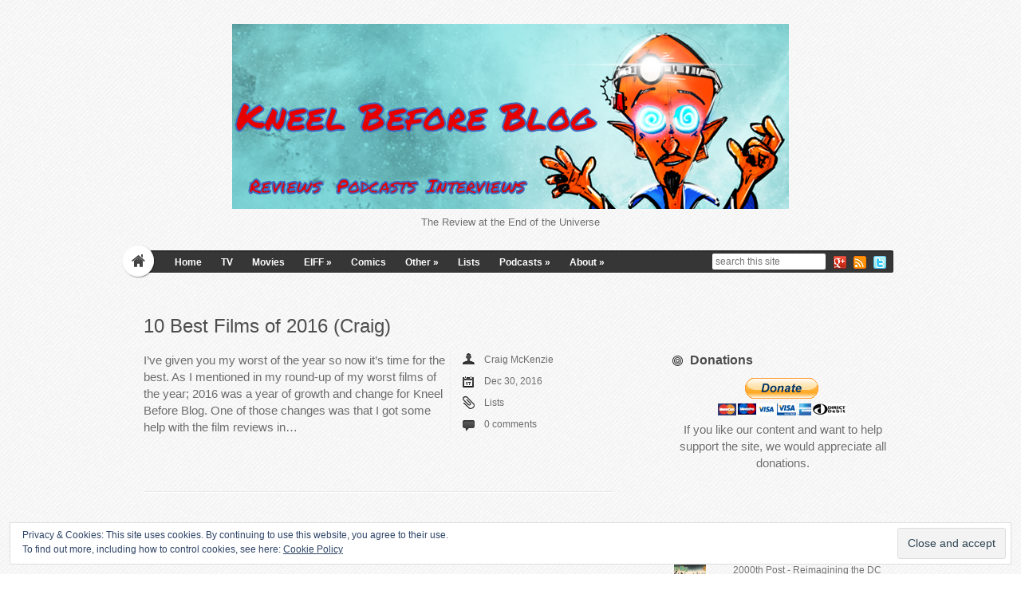

--- FILE ---
content_type: text/html; charset=UTF-8
request_url: https://kneelbeforeblog.co.uk/tag/best-films-of-2016/
body_size: 59390
content:

<!DOCTYPE html>
<html lang="en-GB">
<head>	
<meta charset="UTF-8" />
<meta name="viewport" content="width=device-width" />
<meta name="author" content="UFO Themes" />



<link rel="pingback" href="https://kneelbeforeblog.co.uk/xmlrpc.php" />
<!--[if IE 8]>
	<link rel="stylesheet" type="text/css" href="https://kneelbeforeblog.co.uk/wp-content/themes/HyperSpace/style-ie8.css" />
<![endif]--> 

<meta name='robots' content='index, follow, max-image-preview:large, max-snippet:-1, max-video-preview:-1' />

	<!-- This site is optimized with the Yoast SEO plugin v20.9 - https://yoast.com/wordpress/plugins/seo/ -->
	<title>Kneel Before Blog - Best Films of 2016 Archives</title>
	<meta name="description" content="The Review at the End of the Universe. Collecting opinions on the world of comics, TV and film. Written by Craig McKenzie." />
	<link rel="canonical" href="https://kneelbeforeblog.co.uk/tag/best-films-of-2016/" />
	<meta property="og:locale" content="en_GB" />
	<meta property="og:type" content="article" />
	<meta property="og:title" content="Kneel Before Blog - Best Films of 2016 Archives" />
	<meta property="og:description" content="The Review at the End of the Universe. Collecting opinions on the world of comics, TV and film. Written by Craig McKenzie." />
	<meta property="og:url" content="https://kneelbeforeblog.co.uk/tag/best-films-of-2016/" />
	<meta property="og:site_name" content="Kneel Before Blog" />
	<meta property="og:image" content="https://kneelbeforeblog.co.uk/wp-content/uploads/2014/08/logo1.png" />
	<meta property="og:image:width" content="266" />
	<meta property="og:image:height" content="134" />
	<meta property="og:image:type" content="image/png" />
	<meta name="twitter:card" content="summary_large_image" />
	<meta name="twitter:site" content="@KneelBeforeBlog" />
	<script type="application/ld+json" class="yoast-schema-graph">{"@context":"https://schema.org","@graph":[{"@type":"CollectionPage","@id":"https://kneelbeforeblog.co.uk/tag/best-films-of-2016/","url":"https://kneelbeforeblog.co.uk/tag/best-films-of-2016/","name":"Kneel Before Blog - Best Films of 2016 Archives","isPartOf":{"@id":"https://kneelbeforeblog.co.uk/#website"},"primaryImageOfPage":{"@id":"https://kneelbeforeblog.co.uk/tag/best-films-of-2016/#primaryimage"},"image":{"@id":"https://kneelbeforeblog.co.uk/tag/best-films-of-2016/#primaryimage"},"thumbnailUrl":"https://kneelbeforeblog.s3.eu-west-1.amazonaws.com/wp-content/uploads/2016/12/27103634/top-10-Cropped.png","description":"The Review at the End of the Universe. Collecting opinions on the world of comics, TV and film. Written by Craig McKenzie.","breadcrumb":{"@id":"https://kneelbeforeblog.co.uk/tag/best-films-of-2016/#breadcrumb"},"inLanguage":"en-GB"},{"@type":"ImageObject","inLanguage":"en-GB","@id":"https://kneelbeforeblog.co.uk/tag/best-films-of-2016/#primaryimage","url":"https://kneelbeforeblog.s3.eu-west-1.amazonaws.com/wp-content/uploads/2016/12/27103634/top-10-Cropped.png","contentUrl":"https://kneelbeforeblog.s3.eu-west-1.amazonaws.com/wp-content/uploads/2016/12/27103634/top-10-Cropped.png","width":600,"height":228,"caption":"2016"},{"@type":"BreadcrumbList","@id":"https://kneelbeforeblog.co.uk/tag/best-films-of-2016/#breadcrumb","itemListElement":[{"@type":"ListItem","position":1,"name":"Home","item":"https://kneelbeforeblog.co.uk/"},{"@type":"ListItem","position":2,"name":"Best Films of 2016"}]},{"@type":"WebSite","@id":"https://kneelbeforeblog.co.uk/#website","url":"https://kneelbeforeblog.co.uk/","name":"Kneel Before Blog","description":"The Review at the End of the Universe","potentialAction":[{"@type":"SearchAction","target":{"@type":"EntryPoint","urlTemplate":"https://kneelbeforeblog.co.uk/?s={search_term_string}"},"query-input":"required name=search_term_string"}],"inLanguage":"en-GB"}]}</script>
	<!-- / Yoast SEO plugin. -->


<link rel='dns-prefetch' href='//secure.gravatar.com' />
<link rel='dns-prefetch' href='//stats.wp.com' />
<link rel='dns-prefetch' href='//fonts.googleapis.com' />
<link rel='dns-prefetch' href='//v0.wordpress.com' />
<link rel="alternate" type="application/rss+xml" title="Kneel Before Blog &raquo; Feed" href="https://kneelbeforeblog.co.uk/feed/" />
<link rel="alternate" type="application/rss+xml" title="Kneel Before Blog &raquo; Comments Feed" href="https://kneelbeforeblog.co.uk/comments/feed/" />
<link rel="alternate" type="application/rss+xml" title="Kneel Before Blog &raquo; Best Films of 2016 Tag Feed" href="https://kneelbeforeblog.co.uk/tag/best-films-of-2016/feed/" />
		<!-- This site uses the Google Analytics by ExactMetrics plugin v7.16 - Using Analytics tracking - https://www.exactmetrics.com/ -->
							<script src="//www.googletagmanager.com/gtag/js?id=G-G335JSXPPW"  data-cfasync="false" data-wpfc-render="false" type="text/javascript" async></script>
			<script data-cfasync="false" data-wpfc-render="false" type="text/javascript">
				var em_version = '7.16';
				var em_track_user = true;
				var em_no_track_reason = '';
				
								var disableStrs = [
										'ga-disable-G-G335JSXPPW',
														];

				/* Function to detect opted out users */
				function __gtagTrackerIsOptedOut() {
					for (var index = 0; index < disableStrs.length; index++) {
						if (document.cookie.indexOf(disableStrs[index] + '=true') > -1) {
							return true;
						}
					}

					return false;
				}

				/* Disable tracking if the opt-out cookie exists. */
				if (__gtagTrackerIsOptedOut()) {
					for (var index = 0; index < disableStrs.length; index++) {
						window[disableStrs[index]] = true;
					}
				}

				/* Opt-out function */
				function __gtagTrackerOptout() {
					for (var index = 0; index < disableStrs.length; index++) {
						document.cookie = disableStrs[index] + '=true; expires=Thu, 31 Dec 2099 23:59:59 UTC; path=/';
						window[disableStrs[index]] = true;
					}
				}

				if ('undefined' === typeof gaOptout) {
					function gaOptout() {
						__gtagTrackerOptout();
					}
				}
								window.dataLayer = window.dataLayer || [];

				window.ExactMetricsDualTracker = {
					helpers: {},
					trackers: {},
				};
				if (em_track_user) {
					function __gtagDataLayer() {
						dataLayer.push(arguments);
					}

					function __gtagTracker(type, name, parameters) {
						if (!parameters) {
							parameters = {};
						}

						if (parameters.send_to) {
							__gtagDataLayer.apply(null, arguments);
							return;
						}

						if (type === 'event') {
														parameters.send_to = exactmetrics_frontend.v4_id;
							var hookName = name;
							if (typeof parameters['event_category'] !== 'undefined') {
								hookName = parameters['event_category'] + ':' + name;
							}

							if (typeof ExactMetricsDualTracker.trackers[hookName] !== 'undefined') {
								ExactMetricsDualTracker.trackers[hookName](parameters);
							} else {
								__gtagDataLayer('event', name, parameters);
							}
							
													} else {
							__gtagDataLayer.apply(null, arguments);
						}
					}

					__gtagTracker('js', new Date());
					__gtagTracker('set', {
						'developer_id.dNDMyYj': true,
											});
										__gtagTracker('config', 'G-G335JSXPPW', {"forceSSL":"true","link_attribution":"true"} );
															window.gtag = __gtagTracker;										(function () {
						/* https://developers.google.com/analytics/devguides/collection/analyticsjs/ */
						/* ga and __gaTracker compatibility shim. */
						var noopfn = function () {
							return null;
						};
						var newtracker = function () {
							return new Tracker();
						};
						var Tracker = function () {
							return null;
						};
						var p = Tracker.prototype;
						p.get = noopfn;
						p.set = noopfn;
						p.send = function () {
							var args = Array.prototype.slice.call(arguments);
							args.unshift('send');
							__gaTracker.apply(null, args);
						};
						var __gaTracker = function () {
							var len = arguments.length;
							if (len === 0) {
								return;
							}
							var f = arguments[len - 1];
							if (typeof f !== 'object' || f === null || typeof f.hitCallback !== 'function') {
								if ('send' === arguments[0]) {
									var hitConverted, hitObject = false, action;
									if ('event' === arguments[1]) {
										if ('undefined' !== typeof arguments[3]) {
											hitObject = {
												'eventAction': arguments[3],
												'eventCategory': arguments[2],
												'eventLabel': arguments[4],
												'value': arguments[5] ? arguments[5] : 1,
											}
										}
									}
									if ('pageview' === arguments[1]) {
										if ('undefined' !== typeof arguments[2]) {
											hitObject = {
												'eventAction': 'page_view',
												'page_path': arguments[2],
											}
										}
									}
									if (typeof arguments[2] === 'object') {
										hitObject = arguments[2];
									}
									if (typeof arguments[5] === 'object') {
										Object.assign(hitObject, arguments[5]);
									}
									if ('undefined' !== typeof arguments[1].hitType) {
										hitObject = arguments[1];
										if ('pageview' === hitObject.hitType) {
											hitObject.eventAction = 'page_view';
										}
									}
									if (hitObject) {
										action = 'timing' === arguments[1].hitType ? 'timing_complete' : hitObject.eventAction;
										hitConverted = mapArgs(hitObject);
										__gtagTracker('event', action, hitConverted);
									}
								}
								return;
							}

							function mapArgs(args) {
								var arg, hit = {};
								var gaMap = {
									'eventCategory': 'event_category',
									'eventAction': 'event_action',
									'eventLabel': 'event_label',
									'eventValue': 'event_value',
									'nonInteraction': 'non_interaction',
									'timingCategory': 'event_category',
									'timingVar': 'name',
									'timingValue': 'value',
									'timingLabel': 'event_label',
									'page': 'page_path',
									'location': 'page_location',
									'title': 'page_title',
								};
								for (arg in args) {
																		if (!(!args.hasOwnProperty(arg) || !gaMap.hasOwnProperty(arg))) {
										hit[gaMap[arg]] = args[arg];
									} else {
										hit[arg] = args[arg];
									}
								}
								return hit;
							}

							try {
								f.hitCallback();
							} catch (ex) {
							}
						};
						__gaTracker.create = newtracker;
						__gaTracker.getByName = newtracker;
						__gaTracker.getAll = function () {
							return [];
						};
						__gaTracker.remove = noopfn;
						__gaTracker.loaded = true;
						window['__gaTracker'] = __gaTracker;
					})();
									} else {
										console.log("");
					(function () {
						function __gtagTracker() {
							return null;
						}

						window['__gtagTracker'] = __gtagTracker;
						window['gtag'] = __gtagTracker;
					})();
									}
			</script>
				<!-- / Google Analytics by ExactMetrics -->
		<style id='wp-img-auto-sizes-contain-inline-css' type='text/css'>
img:is([sizes=auto i],[sizes^="auto," i]){contain-intrinsic-size:3000px 1500px}
/*# sourceURL=wp-img-auto-sizes-contain-inline-css */
</style>
<style id='wp-emoji-styles-inline-css' type='text/css'>

	img.wp-smiley, img.emoji {
		display: inline !important;
		border: none !important;
		box-shadow: none !important;
		height: 1em !important;
		width: 1em !important;
		margin: 0 0.07em !important;
		vertical-align: -0.1em !important;
		background: none !important;
		padding: 0 !important;
	}
/*# sourceURL=wp-emoji-styles-inline-css */
</style>
<style id='wp-block-library-inline-css' type='text/css'>
:root{--wp-block-synced-color:#7a00df;--wp-block-synced-color--rgb:122,0,223;--wp-bound-block-color:var(--wp-block-synced-color);--wp-editor-canvas-background:#ddd;--wp-admin-theme-color:#007cba;--wp-admin-theme-color--rgb:0,124,186;--wp-admin-theme-color-darker-10:#006ba1;--wp-admin-theme-color-darker-10--rgb:0,107,160.5;--wp-admin-theme-color-darker-20:#005a87;--wp-admin-theme-color-darker-20--rgb:0,90,135;--wp-admin-border-width-focus:2px}@media (min-resolution:192dpi){:root{--wp-admin-border-width-focus:1.5px}}.wp-element-button{cursor:pointer}:root .has-very-light-gray-background-color{background-color:#eee}:root .has-very-dark-gray-background-color{background-color:#313131}:root .has-very-light-gray-color{color:#eee}:root .has-very-dark-gray-color{color:#313131}:root .has-vivid-green-cyan-to-vivid-cyan-blue-gradient-background{background:linear-gradient(135deg,#00d084,#0693e3)}:root .has-purple-crush-gradient-background{background:linear-gradient(135deg,#34e2e4,#4721fb 50%,#ab1dfe)}:root .has-hazy-dawn-gradient-background{background:linear-gradient(135deg,#faaca8,#dad0ec)}:root .has-subdued-olive-gradient-background{background:linear-gradient(135deg,#fafae1,#67a671)}:root .has-atomic-cream-gradient-background{background:linear-gradient(135deg,#fdd79a,#004a59)}:root .has-nightshade-gradient-background{background:linear-gradient(135deg,#330968,#31cdcf)}:root .has-midnight-gradient-background{background:linear-gradient(135deg,#020381,#2874fc)}:root{--wp--preset--font-size--normal:16px;--wp--preset--font-size--huge:42px}.has-regular-font-size{font-size:1em}.has-larger-font-size{font-size:2.625em}.has-normal-font-size{font-size:var(--wp--preset--font-size--normal)}.has-huge-font-size{font-size:var(--wp--preset--font-size--huge)}.has-text-align-center{text-align:center}.has-text-align-left{text-align:left}.has-text-align-right{text-align:right}.has-fit-text{white-space:nowrap!important}#end-resizable-editor-section{display:none}.aligncenter{clear:both}.items-justified-left{justify-content:flex-start}.items-justified-center{justify-content:center}.items-justified-right{justify-content:flex-end}.items-justified-space-between{justify-content:space-between}.screen-reader-text{border:0;clip-path:inset(50%);height:1px;margin:-1px;overflow:hidden;padding:0;position:absolute;width:1px;word-wrap:normal!important}.screen-reader-text:focus{background-color:#ddd;clip-path:none;color:#444;display:block;font-size:1em;height:auto;left:5px;line-height:normal;padding:15px 23px 14px;text-decoration:none;top:5px;width:auto;z-index:100000}html :where(.has-border-color){border-style:solid}html :where([style*=border-top-color]){border-top-style:solid}html :where([style*=border-right-color]){border-right-style:solid}html :where([style*=border-bottom-color]){border-bottom-style:solid}html :where([style*=border-left-color]){border-left-style:solid}html :where([style*=border-width]){border-style:solid}html :where([style*=border-top-width]){border-top-style:solid}html :where([style*=border-right-width]){border-right-style:solid}html :where([style*=border-bottom-width]){border-bottom-style:solid}html :where([style*=border-left-width]){border-left-style:solid}html :where(img[class*=wp-image-]){height:auto;max-width:100%}:where(figure){margin:0 0 1em}html :where(.is-position-sticky){--wp-admin--admin-bar--position-offset:var(--wp-admin--admin-bar--height,0px)}@media screen and (max-width:600px){html :where(.is-position-sticky){--wp-admin--admin-bar--position-offset:0px}}
.has-text-align-justify{text-align:justify;}
/*wp_block_styles_on_demand_placeholder:696ee47ad64ca*/
/*# sourceURL=wp-block-library-inline-css */
</style>
<style id='classic-theme-styles-inline-css' type='text/css'>
/*! This file is auto-generated */
.wp-block-button__link{color:#fff;background-color:#32373c;border-radius:9999px;box-shadow:none;text-decoration:none;padding:calc(.667em + 2px) calc(1.333em + 2px);font-size:1.125em}.wp-block-file__button{background:#32373c;color:#fff;text-decoration:none}
/*# sourceURL=/wp-includes/css/classic-themes.min.css */
</style>
<link rel='stylesheet' id='style-css' href='https://kneelbeforeblog.co.uk/wp-content/themes/HyperSpace/style.css?ver=6.9' type='text/css' media='all' />
<link rel='stylesheet' id='Lobster-font-css' href='http://fonts.googleapis.com/css?family=Lobster&#038;v1&#038;ver=6.9' type='text/css' media='all' />
<link rel='stylesheet' id='shadowbox-css' href='https://kneelbeforeblog.co.uk/wp-content/themes/HyperSpace/js/shadowbox/shadowbox.css?ver=6.9' type='text/css' media='all' />
<link rel='stylesheet' id='wp_review-style-css' href='https://kneelbeforeblog.co.uk/wp-content/plugins/wp-review/public/css/wp-review.css?ver=5.3.5' type='text/css' media='all' />
<link rel='stylesheet' id='jetpack_css-css' href='https://kneelbeforeblog.co.uk/wp-content/plugins/jetpack/css/jetpack.css?ver=12.2.1' type='text/css' media='all' />
<script type="text/javascript" src="https://kneelbeforeblog.co.uk/wp-content/plugins/google-analytics-dashboard-for-wp/assets/js/frontend-gtag.min.js?ver=7.16" id="exactmetrics-frontend-script-js"></script>
<script data-cfasync="false" data-wpfc-render="false" type="text/javascript" id='exactmetrics-frontend-script-js-extra'>/* <![CDATA[ */
var exactmetrics_frontend = {"js_events_tracking":"true","download_extensions":"zip,ra,mp,avi,flv,mpeg,pdf,doc,ppt,xls,jp,png,gif,tiff,bmp,txt","inbound_paths":"[{\"path\":\"\\\/go\\\/\",\"label\":\"affiliate\"},{\"path\":\"\\\/recommend\\\/\",\"label\":\"affiliate\"}]","home_url":"https:\/\/kneelbeforeblog.co.uk","hash_tracking":"false","ua":"","v4_id":"G-G335JSXPPW"};/* ]]> */
</script>
<script type="text/javascript" src="https://kneelbeforeblog.co.uk/wp-includes/js/jquery/jquery.min.js?ver=3.7.1" id="jquery-core-js"></script>
<script type="text/javascript" src="https://kneelbeforeblog.co.uk/wp-includes/js/jquery/jquery-migrate.min.js?ver=3.4.1" id="jquery-migrate-js"></script>
<script type="text/javascript" src="https://kneelbeforeblog.co.uk/wp-content/themes/HyperSpace/js/shadowbox/shadowbox.js?ver=6.9" id="shadowbox-js"></script>
<script type="text/javascript" src="https://kneelbeforeblog.co.uk/wp-content/themes/HyperSpace/js/superfish.js?ver=6.9" id="superfish-js"></script>
<script type="text/javascript" src="https://kneelbeforeblog.co.uk/wp-content/themes/HyperSpace/js/theme.js?ver=6.9" id="theme-js-js"></script>
<script type="text/javascript" src="https://kneelbeforeblog.co.uk/wp-content/themes/HyperSpace/js/mobile.menu.js?ver=6.9" id="mobile-menu-js"></script>
<link rel="https://api.w.org/" href="https://kneelbeforeblog.co.uk/wp-json/" /><link rel="alternate" title="JSON" type="application/json" href="https://kneelbeforeblog.co.uk/wp-json/wp/v2/tags/3342" /><link rel="EditURI" type="application/rsd+xml" title="RSD" href="https://kneelbeforeblog.co.uk/xmlrpc.php?rsd" />
	<link rel="preconnect" href="https://fonts.googleapis.com">
	<link rel="preconnect" href="https://fonts.gstatic.com">
	<link href='https://fonts.googleapis.com/css2?display=swap&family=Permanent+Marker' rel='stylesheet'>	<style>img#wpstats{display:none}</style>
		<style type="text/css" id="custom-background-css">
body.custom-background { background-image: url("https://kneelbeforeblog.co.uk/wp-content/themes/HyperSpace/images/body_bg.png"); background-position: right top; background-size: auto; background-repeat: repeat; background-attachment: scroll; }
</style>
	<link rel="icon" href="https://kneelbeforeblog.co.uk/wp-content/uploads/2015/12/cropped-1450739138_video-32x32.png" sizes="32x32" />
<link rel="icon" href="https://kneelbeforeblog.co.uk/wp-content/uploads/2015/12/cropped-1450739138_video-192x192.png" sizes="192x192" />
<link rel="apple-touch-icon" href="https://kneelbeforeblog.co.uk/wp-content/uploads/2015/12/cropped-1450739138_video-180x180.png" />
<meta name="msapplication-TileImage" content="https://kneelbeforeblog.co.uk/wp-content/uploads/2015/12/cropped-1450739138_video-270x270.png" />
	<style id="egf-frontend-styles" type="text/css">
		p {font-size: 15px;} h3 {font-family: 'Permanent Marker', sans-serif;font-size: 30px;font-style: normal;font-weight: 400;} h4 {font-family: 'Permanent Marker', sans-serif;font-size: 23px;font-style: normal;font-weight: 400;} h1 {} h2 {} h5 {} h6 {} 	</style>
	  
<!-- Place this tag in your head or just before your close body tag. -->
<script type="text/javascript" src="https://apis.google.com/js/platform.js"></script>
</head>
<body class="archive tag tag-best-films-of-2016 tag-3342 custom-background wp-theme-HyperSpace">
	<div id="wrapper" class="container">        
		<header id="masthead" role="banner">
                
   			<!-- Print logo -->            
        	<h1 class="logo">
			    <a href="https://kneelbeforeblog.co.uk/" title="Kneel Before Blog" rel="home">
			    	
								    		<img id="logo" src="https://s3-eu-west-1.amazonaws.com/kneelbeforeblog/wp-content/uploads/2021/01/07185418/Logo-final.png" alt="Kneel Before Blog" />
			    				    </a>
			</h1>
           
            <p id="tagline">The Review at the End of the Universe</p>
           
            <!--  Print navigation menu  -->
            <nav id="nav-menu" role="navigation">
	
            	<a href="https://kneelbeforeblog.co.uk"><div id="home-button"></div></a>

				<a href="#" id="mobile_nav" class="closed"><span></span>Menu</a>				
               	<ul id="menu-main-menu" class="nav sf"><li id="menu-item-4" class="menu-item menu-item-type-custom menu-item-object-custom menu-item-home menu-item-4"><a href="https://kneelbeforeblog.co.uk/">Home</a></li>
<li id="menu-item-99" class="menu-item menu-item-type-taxonomy menu-item-object-category menu-item-99"><a href="https://kneelbeforeblog.co.uk/category/tv/">TV</a></li>
<li id="menu-item-98" class="menu-item menu-item-type-taxonomy menu-item-object-category menu-item-98"><a href="https://kneelbeforeblog.co.uk/category/movies/">Movies</a></li>
<li id="menu-item-667096" class="menu-item menu-item-type-taxonomy menu-item-object-category menu-item-has-children menu-item-667096"><a href="https://kneelbeforeblog.co.uk/category/eiff-2015/">EIFF</a>
<ul class="sub-menu">
	<li id="menu-item-668981" class="menu-item menu-item-type-taxonomy menu-item-object-category menu-item-668981"><a href="https://kneelbeforeblog.co.uk/category/eiff/2016/">2016</a></li>
	<li id="menu-item-1810664" class="menu-item menu-item-type-taxonomy menu-item-object-category menu-item-1810664"><a href="https://kneelbeforeblog.co.uk/category/eiff/2017-eiff/">2017</a></li>
	<li id="menu-item-2274902" class="menu-item menu-item-type-taxonomy menu-item-object-category menu-item-2274902"><a href="https://kneelbeforeblog.co.uk/category/eiff/2018/">2018</a></li>
	<li id="menu-item-2277845" class="menu-item menu-item-type-taxonomy menu-item-object-category menu-item-2277845"><a href="https://kneelbeforeblog.co.uk/category/eiff/2019/">2019</a></li>
</ul>
</li>
<li id="menu-item-95" class="menu-item menu-item-type-taxonomy menu-item-object-category menu-item-95"><a href="https://kneelbeforeblog.co.uk/category/comics/">Comics</a></li>
<li id="menu-item-102" class="menu-item menu-item-type-taxonomy menu-item-object-category menu-item-has-children menu-item-102"><a href="https://kneelbeforeblog.co.uk/category/web-content/">Other</a>
<ul class="sub-menu">
	<li id="menu-item-18622" class="menu-item menu-item-type-taxonomy menu-item-object-category menu-item-18622"><a href="https://kneelbeforeblog.co.uk/category/creative/">Creative</a></li>
</ul>
</li>
<li id="menu-item-128219" class="menu-item menu-item-type-taxonomy menu-item-object-category menu-item-128219"><a href="https://kneelbeforeblog.co.uk/category/lists/">Lists</a></li>
<li id="menu-item-819385" class="menu-item menu-item-type-taxonomy menu-item-object-category menu-item-has-children menu-item-819385"><a href="https://kneelbeforeblog.co.uk/category/podcasts/">Podcasts</a>
<ul class="sub-menu">
	<li id="menu-item-819386" class="menu-item menu-item-type-taxonomy menu-item-object-category menu-item-819386"><a href="https://kneelbeforeblog.co.uk/category/interviews/">Interviews</a></li>
</ul>
</li>
<li id="menu-item-1836473" class="menu-item menu-item-type-post_type menu-item-object-page menu-item-has-children menu-item-1836473"><a href="https://kneelbeforeblog.co.uk/about/">About</a>
<ul class="sub-menu">
	<li id="menu-item-3409" class="menu-item menu-item-type-post_type menu-item-object-page menu-item-3409"><a href="https://kneelbeforeblog.co.uk/the-team/">The Team</a></li>
	<li id="menu-item-1834214" class="menu-item menu-item-type-post_type menu-item-object-page menu-item-1834214"><a href="https://kneelbeforeblog.co.uk/affiliates/">Affiliates</a></li>
</ul>
</li>
</ul> 
           
				<!--  Print social icons  -->
            	<div id="social"> 
	 
              		           
              		  
              				<a href="http://twitter.com/kneelbeforeblog/" target="_blank"><img src="https://kneelbeforeblog.co.uk/wp-content/themes/HyperSpace/images/social/twitter.png" alt="twitter"/></a>
					 
             
              		  
                			<a href="http://kneelbeforeblog.co.uk/feed/" target="_blank"><img src="https://kneelbeforeblog.co.uk/wp-content/themes/HyperSpace/images/social/feed.png" alt="rss" /></a>
					               
                 	  
                    		<a href="https://plus.google.com/+CraigMcKenzie4909" target="_blank"><img src="https://kneelbeforeblog.co.uk/wp-content/themes/HyperSpace/images/social/googleplus.png" alt="g+" /></a>
					 
            	</div>  <!--  #social  -->
           		
				<!--  Print search bar  -->
            			    		  	<div id="searchbar">
		            		<div class="search-form">
	<form method="get" id="searchform" action="https://kneelbeforeblog.co.uk/">
		<div>
			<input type="text" name="s" class="s" value="" placeholder="search this site" x-webkit-speech />
    	</div>
	</form>
</div>		        		</div>
		  		           
			</nav> <!--  end #nav-menu  --> 
			   
        </header>  <!--  end #header  -->

		<div id="main-content">    
<div id="content">
    <div id="left">
					
						
			<!-- The Loop -->
    							
				 
    	 		
<article id="post-1376539" class="post-1376539 post type-post status-publish format-standard has-post-thumbnail hentry category-lists tag-arrival tag-best-films-of-2016 tag-captain-america-civil-war tag-creed tag-deadpool tag-eye-in-the-sky tag-hunt-for-the-wilderpeople tag-lists-2016 tag-moana tag-nerve tag-sing-street tag-star-trek-beyond">
	<div class="post-content">
		
			
              	<h2><a href="https://kneelbeforeblog.co.uk/lists/10-best-films-of-2016-craig/" class="title" title="Read 10 Best Films of 2016 (Craig)">10 Best Films of 2016 (Craig)</a></h2>
        
            	
            <div class="post-desc">      
            	<p>I&#8217;ve given you my worst of the year so now it&#8217;s time for the best. As I mentioned in my round-up of my worst films of the year; 2016 was a year of growth and change for Kneel Before Blog. One of those changes was that I got some help with the film reviews in&#8230;</p>
         
            </div>
			
            <div class="meta"> 
                <ul class="meta-list">                    
                    <li class="author"><a href="https://kneelbeforeblog.co.uk/author/nemesis4909/" title="Posts by Craig McKenzie" rel="author">Craig McKenzie</a></li>                    
                    <li class="date">Dec 30, 2016</li>                 
                    <li class="category"><a href="https://kneelbeforeblog.co.uk/category/lists/" rel="category tag">Lists</a></li>               
                    <li class="comments"><a href="https://kneelbeforeblog.co.uk/lists/10-best-films-of-2016-craig/#respond"><span class="dsq-postid" data-dsqidentifier="1376539 http://kneelbeforeblog.co.uk/?p=1376539">0 comments</span></a></li>
                </ul>
            </div><!-- .meta  -->
   
		  
            
	</div><!-- .post-content  -->         
</article>				
								
				

  			
						
			 
						
					<div class="pagination">
	<div class="alignleft pagination-prev"></div>
	<div class="alignright pagination-next"></div>
</div>						 
				       
    </div> <!--  #left  -->   
	<section id="sidebar">
    <div id="sidebar-top">
    </div> <!--  end #sidebar-top  -->
	<!--    Start Dynamic Sidebar    -->
	<div id="custom_html-2" class="widget_text sidebar-widget widget_custom_html"><div class="sidebar-header"><h3>Donations</h3></div><div class="widget-content"><div class="textwidget custom-html-widget"><center>
<form action="https://www.paypal.com/cgi-bin/webscr" method="post" target="_top">
<input type="hidden" name="cmd" value="_s-xclick"/>
<input type="hidden" name="hosted_button_id" value="6B6ZRV627K2M6"/>
<input type="image" src="https://www.paypalobjects.com/en_US/GB/i/btn/btn_donateCC_LG.gif" border="0" name="submit" alt="PayPal – The safer, easier way to pay online!"/>
<img alt="" border="0" src="https://www.paypalobjects.com/en_GB/i/scr/pixel.gif" width="1" height="1"/>
</form>
<p>
	If you like our content and want to help support the site, we would appreciate all donations.
</p>
</center>
</div></div> <!-- end .widget-content --></div> <!-- end .widget --><div id="top-posts-7" class="sidebar-widget widget_top-posts"><div class="sidebar-header"><h3>Most Popular</h3></div><div class="widget-content"><ul class='widgets-list-layout no-grav'>
<li><a href="https://kneelbeforeblog.co.uk/creative/2000th-post-reimagining-the-dc-cinematic-universe/" title="2000th Post - Reimagining the DC Cinematic Universe" class="bump-view" data-bump-view="tp"><img width="40" height="40" src="https://i0.wp.com/kneelbeforeblog.s3.eu-west-1.amazonaws.com/wp-content/uploads/2019/01/24201846/2000th-post.jpg?resize=40%2C40&#038;ssl=1" alt="2000th Post - Reimagining the DC Cinematic Universe" data-pin-nopin="true" class="widgets-list-layout-blavatar" /></a><div class="widgets-list-layout-links">
								<a href="https://kneelbeforeblog.co.uk/creative/2000th-post-reimagining-the-dc-cinematic-universe/" title="2000th Post - Reimagining the DC Cinematic Universe" class="bump-view" data-bump-view="tp">2000th Post - Reimagining the DC Cinematic Universe</a>
							</div>
							</li><li><a href="https://kneelbeforeblog.co.uk/podcasts/andor-season-1/" title="Kneel Before Pod - Andor Season 1 (291)" class="bump-view" data-bump-view="tp"><img width="40" height="40" src="https://i0.wp.com/kneelbeforeblog.s3.eu-west-1.amazonaws.com/wp-content/uploads/2025/04/13153034/Andor-banner.jpg?resize=40%2C40&#038;ssl=1" alt="Kneel Before Pod - Andor Season 1 (291)" data-pin-nopin="true" class="widgets-list-layout-blavatar" /></a><div class="widgets-list-layout-links">
								<a href="https://kneelbeforeblog.co.uk/podcasts/andor-season-1/" title="Kneel Before Pod - Andor Season 1 (291)" class="bump-view" data-bump-view="tp">Kneel Before Pod - Andor Season 1 (291)</a>
							</div>
							</li><li><a href="https://kneelbeforeblog.co.uk/tv/lucifer-city-of-angels/" title="Lucifer - Season 3 Episode 11" class="bump-view" data-bump-view="tp"><img width="40" height="40" src="https://i0.wp.com/kneelbeforeblog.s3.eu-west-1.amazonaws.com/wp-content/uploads/2016/10/11210404/vlcsnap-2016-10-11-21h03m10s241-Cropped.png?resize=40%2C40&#038;ssl=1" alt="Lucifer - Season 3 Episode 11" data-pin-nopin="true" class="widgets-list-layout-blavatar" /></a><div class="widgets-list-layout-links">
								<a href="https://kneelbeforeblog.co.uk/tv/lucifer-city-of-angels/" title="Lucifer - Season 3 Episode 11" class="bump-view" data-bump-view="tp">Lucifer - Season 3 Episode 11</a>
							</div>
							</li><li><a href="https://kneelbeforeblog.co.uk/tv/philip-k-dicks-electric-dreams-impossible-planet/" title="Philip K. Dick&#039;s Electric Dreams - Season 1 Episode 2" class="bump-view" data-bump-view="tp"><img width="40" height="40" src="https://i0.wp.com/kneelbeforeblog.s3.eu-west-1.amazonaws.com/wp-content/uploads/2017/09/18001715/vlcsnap-2017-09-18-00h16m22s106-Cropped.png?resize=40%2C40&#038;ssl=1" alt="Philip K. Dick&#039;s Electric Dreams - Season 1 Episode 2" data-pin-nopin="true" class="widgets-list-layout-blavatar" /></a><div class="widgets-list-layout-links">
								<a href="https://kneelbeforeblog.co.uk/tv/philip-k-dicks-electric-dreams-impossible-planet/" title="Philip K. Dick&#039;s Electric Dreams - Season 1 Episode 2" class="bump-view" data-bump-view="tp">Philip K. Dick&#039;s Electric Dreams - Season 1 Episode 2</a>
							</div>
							</li><li><a href="https://kneelbeforeblog.co.uk/movies/avengers-endgame/" title="Avengers: Endgame" class="bump-view" data-bump-view="tp"><img width="40" height="40" src="https://i0.wp.com/kneelbeforeblog.s3.eu-west-1.amazonaws.com/wp-content/uploads/2019/04/25033528/AvengersEG2D_banner-Cropped.jpg?resize=40%2C40&#038;ssl=1" alt="Avengers: Endgame" data-pin-nopin="true" class="widgets-list-layout-blavatar" /></a><div class="widgets-list-layout-links">
								<a href="https://kneelbeforeblog.co.uk/movies/avengers-endgame/" title="Avengers: Endgame" class="bump-view" data-bump-view="tp">Avengers: Endgame</a>
							</div>
							</li><li><a href="https://kneelbeforeblog.co.uk/podcasts/alien-day-special-alien-romulus/" title="Kneel Before Pod - 2025 Alien Day Special - Alien: Romulus (292)" class="bump-view" data-bump-view="tp"><img width="40" height="40" src="https://i0.wp.com/kneelbeforeblog.s3.eu-west-1.amazonaws.com/wp-content/uploads/2025/04/11132046/Romulus-banner.jpg?resize=40%2C40&#038;ssl=1" alt="Kneel Before Pod - 2025 Alien Day Special - Alien: Romulus (292)" data-pin-nopin="true" class="widgets-list-layout-blavatar" /></a><div class="widgets-list-layout-links">
								<a href="https://kneelbeforeblog.co.uk/podcasts/alien-day-special-alien-romulus/" title="Kneel Before Pod - 2025 Alien Day Special - Alien: Romulus (292)" class="bump-view" data-bump-view="tp">Kneel Before Pod - 2025 Alien Day Special - Alien: Romulus (292)</a>
							</div>
							</li><li><a href="https://kneelbeforeblog.co.uk/movies/macbeth/" title="Macbeth" class="bump-view" data-bump-view="tp"><img width="40" height="40" src="https://i0.wp.com/kneelbeforeblog.co.uk/wp-content/uploads/2015/10/macbeth-Cropped.jpg?resize=40%2C40&#038;ssl=1" alt="Macbeth" data-pin-nopin="true" class="widgets-list-layout-blavatar" /></a><div class="widgets-list-layout-links">
								<a href="https://kneelbeforeblog.co.uk/movies/macbeth/" title="Macbeth" class="bump-view" data-bump-view="tp">Macbeth</a>
							</div>
							</li><li><a href="https://kneelbeforeblog.co.uk/tv/supernatural-wayward-sisters/" title="Supernatural - Season 13 Episode 10" class="bump-view" data-bump-view="tp"><img width="40" height="40" src="https://i0.wp.com/kneelbeforeblog.s3.eu-west-1.amazonaws.com/wp-content/uploads/2017/10/13231644/Supenatural.png?resize=40%2C40&#038;ssl=1" alt="Supernatural - Season 13 Episode 10" data-pin-nopin="true" class="widgets-list-layout-blavatar" /></a><div class="widgets-list-layout-links">
								<a href="https://kneelbeforeblog.co.uk/tv/supernatural-wayward-sisters/" title="Supernatural - Season 13 Episode 10" class="bump-view" data-bump-view="tp">Supernatural - Season 13 Episode 10</a>
							</div>
							</li><li><a href="https://kneelbeforeblog.co.uk/tv/the-100-sanctum/" title="The 100 - Season 6 Episode 1" class="bump-view" data-bump-view="tp"><img width="40" height="40" src="https://i0.wp.com/kneelbeforeblog.s3.eu-west-1.amazonaws.com/wp-content/uploads/2019/05/02014533/vlcsnap-2019-05-02-01h42m47s669-Cropped.png?resize=40%2C40&#038;ssl=1" alt="The 100 - Season 6 Episode 1" data-pin-nopin="true" class="widgets-list-layout-blavatar" /></a><div class="widgets-list-layout-links">
								<a href="https://kneelbeforeblog.co.uk/tv/the-100-sanctum/" title="The 100 - Season 6 Episode 1" class="bump-view" data-bump-view="tp">The 100 - Season 6 Episode 1</a>
							</div>
							</li><li><a href="https://kneelbeforeblog.co.uk/eiff/2016/starfish/" title="Starfish" class="bump-view" data-bump-view="tp"><img width="40" height="40" src="https://i0.wp.com/kneelbeforeblog.co.uk/wp-content/uploads/2016/06/2016-WEB-BANNER.jpg?resize=40%2C40&#038;ssl=1" alt="Starfish" data-pin-nopin="true" class="widgets-list-layout-blavatar" /></a><div class="widgets-list-layout-links">
								<a href="https://kneelbeforeblog.co.uk/eiff/2016/starfish/" title="Starfish" class="bump-view" data-bump-view="tp">Starfish</a>
							</div>
							</li></ul>
</div> <!-- end .widget-content --></div> <!-- end .widget --><div id="tag_cloud-3" class="sidebar-widget widget_tag_cloud"><div class="sidebar-header"><h3>Tags</h3></div><div class="widget-content"><div class="tagcloud"><a href="https://kneelbeforeblog.co.uk/tag/arrow/" class="tag-cloud-link tag-link-356 tag-link-position-1" style="font-size: 14.039215686275pt;" aria-label="Arrow (153 items)">Arrow</a>
<a href="https://kneelbeforeblog.co.uk/tag/brandon-routh/" class="tag-cloud-link tag-link-382 tag-link-position-2" style="font-size: 8.2745098039216pt;" aria-label="Brandon Routh (94 items)">Brandon Routh</a>
<a href="https://kneelbeforeblog.co.uk/tag/caity-lotz/" class="tag-cloud-link tag-link-359 tag-link-position-3" style="font-size: 12.117647058824pt;" aria-label="Caity Lotz (131 items)">Caity Lotz</a>
<a href="https://kneelbeforeblog.co.uk/tag/candice-patton/" class="tag-cloud-link tag-link-376 tag-link-position-4" style="font-size: 16.509803921569pt;" aria-label="Candice Patton (191 items)">Candice Patton</a>
<a href="https://kneelbeforeblog.co.uk/tag/carlos-valdes/" class="tag-cloud-link tag-link-378 tag-link-position-5" style="font-size: 12.941176470588pt;" aria-label="Carlos Valdes (140 items)">Carlos Valdes</a>
<a href="https://kneelbeforeblog.co.uk/tag/chloe-bennet/" class="tag-cloud-link tag-link-288 tag-link-position-6" style="font-size: 9.0980392156863pt;" aria-label="Chloe Bennet (102 items)">Chloe Bennet</a>
<a href="https://kneelbeforeblog.co.uk/tag/chyler-leigh/" class="tag-cloud-link tag-link-2011 tag-link-position-7" style="font-size: 11.843137254902pt;" aria-label="Chyler Leigh (128 items)">Chyler Leigh</a>
<a href="https://kneelbeforeblog.co.uk/tag/clark-gregg/" class="tag-cloud-link tag-link-285 tag-link-position-8" style="font-size: 10.470588235294pt;" aria-label="Clark Gregg (113 items)">Clark Gregg</a>
<a href="https://kneelbeforeblog.co.uk/tag/danielle-nicolet/" class="tag-cloud-link tag-link-2825 tag-link-position-9" style="font-size: 8.2745098039216pt;" aria-label="Danielle Nicolet (94 items)">Danielle Nicolet</a>
<a href="https://kneelbeforeblog.co.uk/tag/danielle-panabaker/" class="tag-cloud-link tag-link-377 tag-link-position-10" style="font-size: 16.78431372549pt;" aria-label="Danielle Panabaker (195 items)">Danielle Panabaker</a>
<a href="https://kneelbeforeblog.co.uk/tag/david-harewood/" class="tag-cloud-link tag-link-1813 tag-link-position-11" style="font-size: 12.666666666667pt;" aria-label="David Harewood (137 items)">David Harewood</a>
<a href="https://kneelbeforeblog.co.uk/tag/david-ramsay/" class="tag-cloud-link tag-link-445 tag-link-position-12" style="font-size: 8.5490196078431pt;" aria-label="David Ramsay (97 items)">David Ramsay</a>
<a href="https://kneelbeforeblog.co.uk/tag/dcs-legends-of-tomorrow/" class="tag-cloud-link tag-link-2023 tag-link-position-13" style="font-size: 11.843137254902pt;" aria-label="DC&#039;s Legends of Tomorrow (128 items)">DC&#039;s Legends of Tomorrow</a>
<a href="https://kneelbeforeblog.co.uk/tag/dominic-purcell/" class="tag-cloud-link tag-link-898 tag-link-position-14" style="font-size: 10.196078431373pt;" aria-label="Dominic Purcell (110 items)">Dominic Purcell</a>
<a href="https://kneelbeforeblog.co.uk/tag/elizabeth-henstridge/" class="tag-cloud-link tag-link-287 tag-link-position-15" style="font-size: 9.3725490196078pt;" aria-label="Elizabeth Henstridge (104 items)">Elizabeth Henstridge</a>
<a href="https://kneelbeforeblog.co.uk/tag/emily-bett-rickards/" class="tag-cloud-link tag-link-363 tag-link-position-16" style="font-size: 12.117647058824pt;" aria-label="Emily Bett Rickards (131 items)">Emily Bett Rickards</a>
<a href="https://kneelbeforeblog.co.uk/tag/grant-gustin/" class="tag-cloud-link tag-link-375 tag-link-position-17" style="font-size: 17.607843137255pt;" aria-label="Grant Gustin (210 items)">Grant Gustin</a>
<a href="https://kneelbeforeblog.co.uk/tag/henry-simmons/" class="tag-cloud-link tag-link-558 tag-link-position-18" style="font-size: 9.0980392156863pt;" aria-label="Henry Simmons (101 items)">Henry Simmons</a>
<a href="https://kneelbeforeblog.co.uk/tag/iain-de-caestecker/" class="tag-cloud-link tag-link-557 tag-link-position-19" style="font-size: 9.0980392156863pt;" aria-label="Iain De Caestecker (101 items)">Iain De Caestecker</a>
<a href="https://kneelbeforeblog.co.uk/tag/jared-padalecki/" class="tag-cloud-link tag-link-364 tag-link-position-20" style="font-size: 11.294117647059pt;" aria-label="Jared Padalecki (123 items)">Jared Padalecki</a>
<a href="https://kneelbeforeblog.co.uk/tag/jensen-ackles/" class="tag-cloud-link tag-link-365 tag-link-position-21" style="font-size: 13.490196078431pt;" aria-label="Jensen Ackles (147 items)">Jensen Ackles</a>
<a href="https://kneelbeforeblog.co.uk/tag/jesse-l-martin/" class="tag-cloud-link tag-link-425 tag-link-position-22" style="font-size: 16.509803921569pt;" aria-label="Jesse L. Martin (188 items)">Jesse L. Martin</a>
<a href="https://kneelbeforeblog.co.uk/tag/katie-cassidy/" class="tag-cloud-link tag-link-358 tag-link-position-23" style="font-size: 10.470588235294pt;" aria-label="Katie Cassidy (113 items)">Katie Cassidy</a>
<a href="https://kneelbeforeblog.co.uk/tag/katie-mcgrath/" class="tag-cloud-link tag-link-3128 tag-link-position-24" style="font-size: 8.2745098039216pt;" aria-label="Katie McGrath (95 items)">Katie McGrath</a>
<a href="https://kneelbeforeblog.co.uk/tag/marvel/" class="tag-cloud-link tag-link-174 tag-link-position-25" style="font-size: 16.235294117647pt;" aria-label="marvel (186 items)">marvel</a>
<a href="https://kneelbeforeblog.co.uk/tag/mehcad-brooks/" class="tag-cloud-link tag-link-1807 tag-link-position-26" style="font-size: 9.6470588235294pt;" aria-label="Mehcad Brooks (106 items)">Mehcad Brooks</a>
<a href="https://kneelbeforeblog.co.uk/tag/melissa-benoist/" class="tag-cloud-link tag-link-871 tag-link-position-27" style="font-size: 13.764705882353pt;" aria-label="Melissa Benoist (149 items)">Melissa Benoist</a>
<a href="https://kneelbeforeblog.co.uk/tag/movies-2015/" class="tag-cloud-link tag-link-757 tag-link-position-28" style="font-size: 10.745098039216pt;" aria-label="Movies (2015) (116 items)">Movies (2015)</a>
<a href="https://kneelbeforeblog.co.uk/tag/movies-2016/" class="tag-cloud-link tag-link-1988 tag-link-position-29" style="font-size: 12.117647058824pt;" aria-label="Movies (2016) (131 items)">Movies (2016)</a>
<a href="https://kneelbeforeblog.co.uk/tag/movies-2017/" class="tag-cloud-link tag-link-3355 tag-link-position-30" style="font-size: 9.0980392156863pt;" aria-label="Movies (2017) (102 items)">Movies (2017)</a>
<a href="https://kneelbeforeblog.co.uk/tag/nick-zano/" class="tag-cloud-link tag-link-3148 tag-link-position-31" style="font-size: 9.0980392156863pt;" aria-label="Nick Zano (102 items)">Nick Zano</a>
<a href="https://kneelbeforeblog.co.uk/tag/stephen-amell/" class="tag-cloud-link tag-link-357 tag-link-position-32" style="font-size: 13.764705882353pt;" aria-label="Stephen Amell (151 items)">Stephen Amell</a>
<a href="https://kneelbeforeblog.co.uk/tag/supergirl/" class="tag-cloud-link tag-link-1806 tag-link-position-33" style="font-size: 13.490196078431pt;" aria-label="Supergirl (147 items)">Supergirl</a>
<a href="https://kneelbeforeblog.co.uk/tag/supernatural/" class="tag-cloud-link tag-link-5 tag-link-position-34" style="font-size: 11.843137254902pt;" aria-label="Supernatural (128 items)">Supernatural</a>
<a href="https://kneelbeforeblog.co.uk/tag/the-flash/" class="tag-cloud-link tag-link-372 tag-link-position-35" style="font-size: 17.882352941176pt;" aria-label="The Flash (213 items)">The Flash</a>
<a href="https://kneelbeforeblog.co.uk/tag/tom-cavanagh/" class="tag-cloud-link tag-link-503 tag-link-position-36" style="font-size: 11.56862745098pt;" aria-label="Tom Cavanagh (126 items)">Tom Cavanagh</a>
<a href="https://kneelbeforeblog.co.uk/tag/tv-show-2015/" class="tag-cloud-link tag-link-802 tag-link-position-37" style="font-size: 20.627450980392pt;" aria-label="TV Show (2015) (268 items)">TV Show (2015)</a>
<a href="https://kneelbeforeblog.co.uk/tag/tv-show-2016/" class="tag-cloud-link tag-link-1983 tag-link-position-38" style="font-size: 22pt;" aria-label="TV Show (2016) (300 items)">TV Show (2016)</a>
<a href="https://kneelbeforeblog.co.uk/tag/tv-show-2017/" class="tag-cloud-link tag-link-3373 tag-link-position-39" style="font-size: 20.078431372549pt;" aria-label="TV Show (2017) (254 items)">TV Show (2017)</a>
<a href="https://kneelbeforeblog.co.uk/tag/tv-show-2018/" class="tag-cloud-link tag-link-4331 tag-link-position-40" style="font-size: 16.78431372549pt;" aria-label="TV Show (2018) (194 items)">TV Show (2018)</a>
<a href="https://kneelbeforeblog.co.uk/tag/tv-show-2019/" class="tag-cloud-link tag-link-5030 tag-link-position-41" style="font-size: 9.3725490196078pt;" aria-label="TV Show (2019) (104 items)">TV Show (2019)</a>
<a href="https://kneelbeforeblog.co.uk/tag/tv-show-2020/" class="tag-cloud-link tag-link-5344 tag-link-position-42" style="font-size: 9.6470588235294pt;" aria-label="TV Show (2020) (107 items)">TV Show (2020)</a>
<a href="https://kneelbeforeblog.co.uk/tag/tv-show-2021/" class="tag-cloud-link tag-link-5705 tag-link-position-43" style="font-size: 14.039215686275pt;" aria-label="TV Show (2021) (154 items)">TV Show (2021)</a>
<a href="https://kneelbeforeblog.co.uk/tag/tv-show-2022/" class="tag-cloud-link tag-link-6271 tag-link-position-44" style="font-size: 11.294117647059pt;" aria-label="TV Show (2022) (123 items)">TV Show (2022)</a>
<a href="https://kneelbeforeblog.co.uk/tag/willa-holland/" class="tag-cloud-link tag-link-362 tag-link-position-45" style="font-size: 8pt;" aria-label="Willa Holland (93 items)">Willa Holland</a></div>
</div> <!-- end .widget-content --></div> <!-- end .widget -->
    <div class="clear"></div>
    <div id="sidebar-bottom">
    </div> <!--  end #sidebar-bottom  -->  
</section> <!--  end #sidebar  --> 
</div>   <!--  #content  -->
	</div> <!-- #main-content  --> 

<footer id="footer">
    <div id="footer-inside">
	
        <div id="footer-widgets">
    	    <div class="footer-widget widget_blog_subscription jetpack_subscription_widget"><h4 class="widget-title">Subscribe!</h4><div class="widget-content">
			<div class="wp-block-jetpack-subscriptions__container">
			<form action="#" method="post" accept-charset="utf-8" id="subscribe-blog-blog_subscription-5"
				data-blog="71609990"
				data-post_access_level="everybody" >
									<div id="subscribe-text"><p>Subscribe here and be notified whenever something new appears on the site</p>
</div>
										<p id="subscribe-email">
						<label id="jetpack-subscribe-label"
							class="screen-reader-text"
							for="subscribe-field-blog_subscription-5">
							Email Address						</label>
						<input type="email" name="email" required="required"
																					value=""
							id="subscribe-field-blog_subscription-5"
							placeholder="Email Address"
						/>
					</p>

					<p id="subscribe-submit"
											>
						<input type="hidden" name="action" value="subscribe"/>
						<input type="hidden" name="source" value="https://kneelbeforeblog.co.uk/tag/best-films-of-2016/"/>
						<input type="hidden" name="sub-type" value="widget"/>
						<input type="hidden" name="redirect_fragment" value="subscribe-blog-blog_subscription-5"/>
												<button type="submit"
															class="wp-block-button__link"
																					name="jetpack_subscriptions_widget"
						>
							Subscribe						</button>
					</p>
							</form>
						</div>
			
</div> <!-- end .widget-content --></div> <!-- end .footer-widget --><div class="footer-widget widget_top-posts"><h4 class="widget-title">Top Posts</h4><div class="widget-content"><ul class='widgets-list-layout no-grav'>
<li><a href="https://kneelbeforeblog.co.uk/creative/2000th-post-reimagining-the-dc-cinematic-universe/" title="2000th Post - Reimagining the DC Cinematic Universe" class="bump-view" data-bump-view="tp"><img width="40" height="40" src="https://i0.wp.com/kneelbeforeblog.s3.eu-west-1.amazonaws.com/wp-content/uploads/2019/01/24201846/2000th-post.jpg?resize=40%2C40&#038;ssl=1" alt="2000th Post - Reimagining the DC Cinematic Universe" data-pin-nopin="true" class="widgets-list-layout-blavatar" /></a><div class="widgets-list-layout-links">
								<a href="https://kneelbeforeblog.co.uk/creative/2000th-post-reimagining-the-dc-cinematic-universe/" title="2000th Post - Reimagining the DC Cinematic Universe" class="bump-view" data-bump-view="tp">2000th Post - Reimagining the DC Cinematic Universe</a>
							</div>
							</li><li><a href="https://kneelbeforeblog.co.uk/podcasts/andor-season-1/" title="Kneel Before Pod - Andor Season 1 (291)" class="bump-view" data-bump-view="tp"><img width="40" height="40" src="https://i0.wp.com/kneelbeforeblog.s3.eu-west-1.amazonaws.com/wp-content/uploads/2025/04/13153034/Andor-banner.jpg?resize=40%2C40&#038;ssl=1" alt="Kneel Before Pod - Andor Season 1 (291)" data-pin-nopin="true" class="widgets-list-layout-blavatar" /></a><div class="widgets-list-layout-links">
								<a href="https://kneelbeforeblog.co.uk/podcasts/andor-season-1/" title="Kneel Before Pod - Andor Season 1 (291)" class="bump-view" data-bump-view="tp">Kneel Before Pod - Andor Season 1 (291)</a>
							</div>
							</li><li><a href="https://kneelbeforeblog.co.uk/tv/lucifer-city-of-angels/" title="Lucifer - Season 3 Episode 11" class="bump-view" data-bump-view="tp"><img width="40" height="40" src="https://i0.wp.com/kneelbeforeblog.s3.eu-west-1.amazonaws.com/wp-content/uploads/2016/10/11210404/vlcsnap-2016-10-11-21h03m10s241-Cropped.png?resize=40%2C40&#038;ssl=1" alt="Lucifer - Season 3 Episode 11" data-pin-nopin="true" class="widgets-list-layout-blavatar" /></a><div class="widgets-list-layout-links">
								<a href="https://kneelbeforeblog.co.uk/tv/lucifer-city-of-angels/" title="Lucifer - Season 3 Episode 11" class="bump-view" data-bump-view="tp">Lucifer - Season 3 Episode 11</a>
							</div>
							</li><li><a href="https://kneelbeforeblog.co.uk/tv/philip-k-dicks-electric-dreams-impossible-planet/" title="Philip K. Dick&#039;s Electric Dreams - Season 1 Episode 2" class="bump-view" data-bump-view="tp"><img width="40" height="40" src="https://i0.wp.com/kneelbeforeblog.s3.eu-west-1.amazonaws.com/wp-content/uploads/2017/09/18001715/vlcsnap-2017-09-18-00h16m22s106-Cropped.png?resize=40%2C40&#038;ssl=1" alt="Philip K. Dick&#039;s Electric Dreams - Season 1 Episode 2" data-pin-nopin="true" class="widgets-list-layout-blavatar" /></a><div class="widgets-list-layout-links">
								<a href="https://kneelbeforeblog.co.uk/tv/philip-k-dicks-electric-dreams-impossible-planet/" title="Philip K. Dick&#039;s Electric Dreams - Season 1 Episode 2" class="bump-view" data-bump-view="tp">Philip K. Dick&#039;s Electric Dreams - Season 1 Episode 2</a>
							</div>
							</li><li><a href="https://kneelbeforeblog.co.uk/movies/avengers-endgame/" title="Avengers: Endgame" class="bump-view" data-bump-view="tp"><img width="40" height="40" src="https://i0.wp.com/kneelbeforeblog.s3.eu-west-1.amazonaws.com/wp-content/uploads/2019/04/25033528/AvengersEG2D_banner-Cropped.jpg?resize=40%2C40&#038;ssl=1" alt="Avengers: Endgame" data-pin-nopin="true" class="widgets-list-layout-blavatar" /></a><div class="widgets-list-layout-links">
								<a href="https://kneelbeforeblog.co.uk/movies/avengers-endgame/" title="Avengers: Endgame" class="bump-view" data-bump-view="tp">Avengers: Endgame</a>
							</div>
							</li></ul>
</div> <!-- end .widget-content --></div> <!-- end .footer-widget --><div class="footer-widget widget_pages"><h4 class="widget-title">Other Pages</h4><div class="widget-content">
			<ul>
				<li class="page_item page-item-1836457"><a href="https://kneelbeforeblog.co.uk/about/">About</a></li>
<li class="page_item page-item-1834100"><a href="https://kneelbeforeblog.co.uk/affiliates/">Affiliates</a></li>
<li class="page_item page-item-3405"><a href="https://kneelbeforeblog.co.uk/the-team/">The Team</a></li>
			</ul>

			</div> <!-- end .widget-content --></div> <!-- end .footer-widget --><div class="footer-widget widget_meta"><h4 class="widget-title">Other Links</h4><div class="widget-content">
		<ul>
						<li><a rel="nofollow" href="https://kneelbeforeblog.co.uk/wp-login.php">Log in</a></li>
			<li><a href="https://kneelbeforeblog.co.uk/feed/">Entries feed</a></li>
			<li><a href="https://kneelbeforeblog.co.uk/comments/feed/">Comments feed</a></li>

			<li><a href="https://en-gb.wordpress.org/">WordPress.org</a></li>
		</ul>

		</div> <!-- end .widget-content --></div> <!-- end .footer-widget --><div class="footer-widget widget_eu_cookie_law_widget">
<div
	class="hide-on-button"
	data-hide-timeout="30"
	data-consent-expiration="180"
	id="eu-cookie-law"
>
	<form method="post">
		<input type="submit" value="Close and accept" class="accept" />
	</form>

	Privacy &amp; Cookies: This site uses cookies. By continuing to use this website, you agree to their use. <br />
To find out more, including how to control cookies, see here:
		<a href="https://automattic.com/cookies/" rel="nofollow">
		Cookie Policy	</a>
</div>
</div> <!-- end .widget-content --></div> <!-- end .footer-widget -->	
    	    <div class="clear"></div>
    	</div> <!-- #footer-widgets  --> 
    	
    	<div id="copyright">             
            <div id="copy-text" ><a href="http://www.ufothemes.com">Premium Wordpress Themes</a> by UFO Themes</div>
    	</div> <!-- #copyright  -->

    </div> <!-- #footer-inside  -->
</footer> <!-- #footer  -->
</div> <!-- #wrapper  -->
<script type="speculationrules">
{"prefetch":[{"source":"document","where":{"and":[{"href_matches":"/*"},{"not":{"href_matches":["/wp-*.php","/wp-admin/*","/wp-content/uploads/*","/wp-content/*","/wp-content/plugins/*","/wp-content/themes/HyperSpace/*","/*\\?(.+)"]}},{"not":{"selector_matches":"a[rel~=\"nofollow\"]"}},{"not":{"selector_matches":".no-prefetch, .no-prefetch a"}}]},"eagerness":"conservative"}]}
</script>
<script type="text/javascript" src="https://kneelbeforeblog.co.uk/wp-includes/js/jquery/ui/core.min.js?ver=1.13.3" id="jquery-ui-core-js"></script>
<script type="text/javascript" src="https://kneelbeforeblog.co.uk/wp-content/plugins/jetpack/_inc/build/widgets/eu-cookie-law/eu-cookie-law.min.js?ver=20180522" id="eu-cookie-law-script-js"></script>
<script type="text/javascript" src="https://kneelbeforeblog.co.uk/wp-content/plugins/wp-review/public/js/js.cookie.min.js?ver=2.1.4" id="js-cookie-js"></script>
<script type="text/javascript" src="https://kneelbeforeblog.co.uk/wp-includes/js/underscore.min.js?ver=1.13.7" id="underscore-js"></script>
<script type="text/javascript" id="wp-util-js-extra">
/* <![CDATA[ */
var _wpUtilSettings = {"ajax":{"url":"/wp-admin/admin-ajax.php"}};
//# sourceURL=wp-util-js-extra
/* ]]> */
</script>
<script type="text/javascript" src="https://kneelbeforeblog.co.uk/wp-includes/js/wp-util.min.js?ver=6.9" id="wp-util-js"></script>
<script type="text/javascript" id="wp_review-js-js-extra">
/* <![CDATA[ */
var wpreview = {"ajaxurl":"https://kneelbeforeblog.co.uk/wp-admin/admin-ajax.php","loginRequiredMessage":"You must log in to add your review"};
//# sourceURL=wp_review-js-js-extra
/* ]]> */
</script>
<script type="text/javascript" src="https://kneelbeforeblog.co.uk/wp-content/plugins/wp-review/public/js/main.js?ver=5.3.5" id="wp_review-js-js"></script>
<script defer type="text/javascript" src="https://stats.wp.com/e-202604.js" id="jetpack-stats-js"></script>
<script type="text/javascript" id="jetpack-stats-js-after">
/* <![CDATA[ */
_stq = window._stq || [];
_stq.push([ "view", {v:'ext',blog:'71609990',post:'0',tz:'0',srv:'kneelbeforeblog.co.uk',j:'1:12.2.1'} ]);
_stq.push([ "clickTrackerInit", "71609990", "0" ]);
//# sourceURL=jetpack-stats-js-after
/* ]]> */
</script>
<script id="wp-emoji-settings" type="application/json">
{"baseUrl":"https://s.w.org/images/core/emoji/17.0.2/72x72/","ext":".png","svgUrl":"https://s.w.org/images/core/emoji/17.0.2/svg/","svgExt":".svg","source":{"concatemoji":"https://kneelbeforeblog.co.uk/wp-includes/js/wp-emoji-release.min.js?ver=6.9"}}
</script>
<script type="module">
/* <![CDATA[ */
/*! This file is auto-generated */
const a=JSON.parse(document.getElementById("wp-emoji-settings").textContent),o=(window._wpemojiSettings=a,"wpEmojiSettingsSupports"),s=["flag","emoji"];function i(e){try{var t={supportTests:e,timestamp:(new Date).valueOf()};sessionStorage.setItem(o,JSON.stringify(t))}catch(e){}}function c(e,t,n){e.clearRect(0,0,e.canvas.width,e.canvas.height),e.fillText(t,0,0);t=new Uint32Array(e.getImageData(0,0,e.canvas.width,e.canvas.height).data);e.clearRect(0,0,e.canvas.width,e.canvas.height),e.fillText(n,0,0);const a=new Uint32Array(e.getImageData(0,0,e.canvas.width,e.canvas.height).data);return t.every((e,t)=>e===a[t])}function p(e,t){e.clearRect(0,0,e.canvas.width,e.canvas.height),e.fillText(t,0,0);var n=e.getImageData(16,16,1,1);for(let e=0;e<n.data.length;e++)if(0!==n.data[e])return!1;return!0}function u(e,t,n,a){switch(t){case"flag":return n(e,"\ud83c\udff3\ufe0f\u200d\u26a7\ufe0f","\ud83c\udff3\ufe0f\u200b\u26a7\ufe0f")?!1:!n(e,"\ud83c\udde8\ud83c\uddf6","\ud83c\udde8\u200b\ud83c\uddf6")&&!n(e,"\ud83c\udff4\udb40\udc67\udb40\udc62\udb40\udc65\udb40\udc6e\udb40\udc67\udb40\udc7f","\ud83c\udff4\u200b\udb40\udc67\u200b\udb40\udc62\u200b\udb40\udc65\u200b\udb40\udc6e\u200b\udb40\udc67\u200b\udb40\udc7f");case"emoji":return!a(e,"\ud83e\u1fac8")}return!1}function f(e,t,n,a){let r;const o=(r="undefined"!=typeof WorkerGlobalScope&&self instanceof WorkerGlobalScope?new OffscreenCanvas(300,150):document.createElement("canvas")).getContext("2d",{willReadFrequently:!0}),s=(o.textBaseline="top",o.font="600 32px Arial",{});return e.forEach(e=>{s[e]=t(o,e,n,a)}),s}function r(e){var t=document.createElement("script");t.src=e,t.defer=!0,document.head.appendChild(t)}a.supports={everything:!0,everythingExceptFlag:!0},new Promise(t=>{let n=function(){try{var e=JSON.parse(sessionStorage.getItem(o));if("object"==typeof e&&"number"==typeof e.timestamp&&(new Date).valueOf()<e.timestamp+604800&&"object"==typeof e.supportTests)return e.supportTests}catch(e){}return null}();if(!n){if("undefined"!=typeof Worker&&"undefined"!=typeof OffscreenCanvas&&"undefined"!=typeof URL&&URL.createObjectURL&&"undefined"!=typeof Blob)try{var e="postMessage("+f.toString()+"("+[JSON.stringify(s),u.toString(),c.toString(),p.toString()].join(",")+"));",a=new Blob([e],{type:"text/javascript"});const r=new Worker(URL.createObjectURL(a),{name:"wpTestEmojiSupports"});return void(r.onmessage=e=>{i(n=e.data),r.terminate(),t(n)})}catch(e){}i(n=f(s,u,c,p))}t(n)}).then(e=>{for(const n in e)a.supports[n]=e[n],a.supports.everything=a.supports.everything&&a.supports[n],"flag"!==n&&(a.supports.everythingExceptFlag=a.supports.everythingExceptFlag&&a.supports[n]);var t;a.supports.everythingExceptFlag=a.supports.everythingExceptFlag&&!a.supports.flag,a.supports.everything||((t=a.source||{}).concatemoji?r(t.concatemoji):t.wpemoji&&t.twemoji&&(r(t.twemoji),r(t.wpemoji)))});
//# sourceURL=https://kneelbeforeblog.co.uk/wp-includes/js/wp-emoji-loader.min.js
/* ]]> */
</script>
 
</body>
</html>